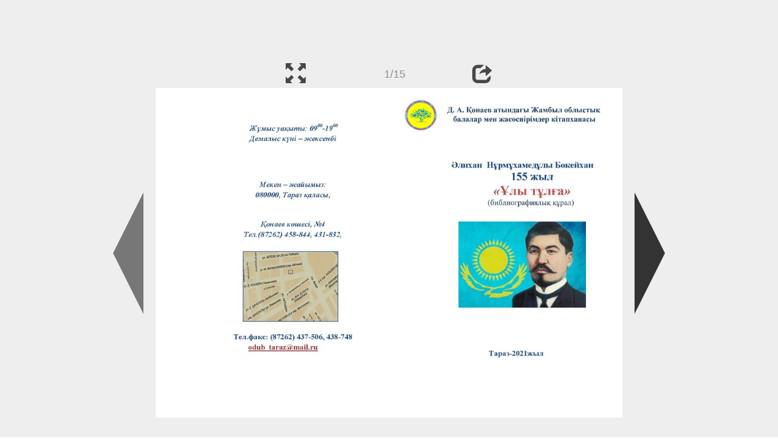

--- FILE ---
content_type: text/html; charset=UTF-8
request_url: https://ppt-online.org/901750
body_size: 13396
content:
<!DOCTYPE html> 
<html>

<head>
	<meta http-equiv="Content-Type" content="text/html; charset=utf-8" />
	<meta http-equiv="X-UA-Compatible" content="IE=Edge">
	<meta name="viewport" content="width=device-width, initial-scale=1.0">
	
	<title>Əлихан Нұрмұхамедұлы Бөкейхан - презентация онлайн</title>
	
	<link rel="stylesheet" type="text/css" href="https://cf.ppt-online.org/css/reveal.min.css?v=0.0332" />
	<!--<link rel="stylesheet" type="text/css" href="https://yastatic.net/bootstrap/3.3.4/css/bootstrap.min.css" />
	<link rel="stylesheet" type="text/css" href="https://maxcdn.bootstrapcdn.com/bootstrap/3.3.4/css/bootstrap.min.css" />-->
    <link rel="stylesheet" type="text/css" href="/css/bs/bootstrap.min.css" />
	
	<link rel="stylesheet" type="text/css" href="https://cf.ppt-online.org/css/css.min.css?v=0.01" />
	
	
	<link rel="apple-touch-icon" sizes="152x152" href="https://cf.ppt-online.org/ico152.png">
	<link rel="apple-touch-icon" sizes="144x144" href="https://cf.ppt-online.org/ico144.png">
	<link rel="apple-touch-icon" sizes="120x120" href="https://cf.ppt-online.org/ico120.png">
	<link rel="apple-touch-icon" sizes="114x114" href="https://cf.ppt-online.org/ico114.png">
	<link rel="apple-touch-icon" sizes="57x57" href="https://cf.ppt-online.org/ico57.png">
	<link rel="apple-touch-icon" sizes="72x72" href="https://cf.ppt-online.org/ico72.png">
	<link rel="apple-touch-icon" sizes="60x60" href="https://cf.ppt-online.org/ico60.png">
	<link rel="apple-touch-icon" sizes="76x76" href="https://cf.ppt-online.org/ico76.png">
	<link rel="icon" type="image/png" href="https://cf.ppt-online.org/ico32.png" sizes="32x32">
	<link rel="icon" type="image/png" href="https://cf.ppt-online.org/ico16.png" sizes="16x16">

	<link rel="alternate" hreflang="ru" href="https://ppt-online.org/901750"/>
	<link rel="alternate" hreflang="en" href="https://en.ppt-online.org/901750"/>
	
<link rel="canonical" href="https://ppt-online.org/901750" />
<link rel="preload" as="image" href="https://cf3.ppt-online.org/files3/slide/4/4mUjHPWiIsqhL8TVkJb61xMoQCuz3OAgaRXGpY/slide-0.jpg" />
<meta property="og:image" content="https://cf3.ppt-online.org/files3/slide/4/4mUjHPWiIsqhL8TVkJb61xMoQCuz3OAgaRXGpY/slide-0.jpg" />
<meta property="og:title" content="Əлихан Нұрмұхамедұлы Бөкейхан - презентация онлайн" />
<meta property="og:url" content="https://ppt-online.org/901750" />
	
	<!--[if lt IE 9]>
		<script src="https://cf.ppt-online.org/js/reveal/html5shiv.js"></script>
	<![endif]-->
	
	<script>
		var sitelang = 'ru';
		if(sitelang != 'ru'){
			var domainPrefix = sitelang + '.' ;
		}else{
			var domainPrefix = '';
		}
	</script>

	<script>
		var cfBase = 'https://cf.ppt-online.org';
		var pptId = '901750';
		var pptTitle = 'Əлихан Нұрмұхамедұлы Бөкейхан';
		var imgWidth = 1024;
		var imgHeght = 724;
		var imgRatio = imgWidth / imgHeght;
		var embedMode = false;
		
		var viewPortHeight = Math.max(document.documentElement.clientHeight, window.innerHeight || 0);
		var viewPortWidth = Math.max(document.documentElement.clientWidth, window.innerWidth || 0);
	</script>

	


</head> 
<body>
<div id="wrapper">
<div id="article">





<!-- Yandex.Metrika counter -->
<script type="text/javascript" >
   (function(m,e,t,r,i,k,a){m[i]=m[i]||function(){(m[i].a=m[i].a||[]).push(arguments)};
   m[i].l=1*new Date();
   for (var j = 0; j < document.scripts.length; j++) {if (document.scripts[j].src === r) { return; }}
   k=e.createElement(t),a=e.getElementsByTagName(t)[0],k.async=1,k.src=r,a.parentNode.insertBefore(k,a)})
   (window, document, "script", "https://mc.yandex.ru/metrika/tag.js", "ym");

   ym(99715869, "init", {
        clickmap:true,
        trackLinks:true,
        accurateTrackBounce:true
   });
</script>
<noscript><div><img src="https://mc.yandex.ru/watch/99715869" style="position:absolute; left:-9999px;" alt="" /></div></noscript>
<!-- /Yandex.Metrika counter -->




<div style="text-align:center;">
<style>
.ppt_top { display:inline-block; width: 320px; height: 50px; }
@media(max-width:350px) { .ppt_top { display: none; } }
@media(max-height:400px) { .ppt_top { display: none; } }
@media(min-width:550px) { .ppt_top { width: 468px; height: 60px;} }
@media(min-width:768px) { .ppt_top { width: 728px; height: 90px;} }
@media(min-width:1200px) and (min-height:875px) { .ppt_top { width: 970px; height: 90px;} }
</style>
<script async src="//pagead2.googlesyndication.com/pagead/js/adsbygoogle.js"></script>
<!-- ppt Адаптивный -->
<ins class="adsbygoogle ppt_top"
     data-ad-client="ca-pub-5265468927213493"
     data-ad-slot="5556351824"></ins>
<script>
(adsbygoogle = window.adsbygoogle || []).push({});
</script>


</div>



<div class="navslide noselect" id="navPanel"><div class="navpart left"><div class="iconleft navigate-left" id="pptNavLeft"></div></div><div class="navpart center"><span class="glyphicon glyphicon-fullscreen bootstrapIcon" id="pptNavFull" ></span></div><div class="navpart"></div><div class="navpart center"><span class=" glyphicon glyphicon-share bootstrapIcon" id="pptNavShare"></span></div><div class="navpart right"><div class="iconright navigate-right" id="pptNavRight"></div></div></div>

<div id="shareCode" class="shareCodeUnactive">
<input type="text" id="shareInput" class="form-control" /><script type="text/javascript" src="//yastatic.net/es5-shims/0.0.2/es5-shims.min.js" charset="utf-8" async="async"></script><script type="text/javascript" src="//yastatic.net/share2/share.js" charset="utf-8" async="async"></script><div data-lang="ru" class="ya-share2" data-services="vkontakte,facebook,odnoklassniki,telegram,twitter,blogger,lj"></div>
</div>

	<div id="slidePlaceHolder">
		
		
		
		<div class="reveal" id="revealRootElement"  >
				<div id="bigLeftArrow" class="navigate-left" ></div>
				<!-- Any section element inside of this container is displayed as a slide -->
				<div class="slides"  >			
										<section  data-slide-id="0" style="height: 100%; width:100%;" >
						<img src="https://cf3.ppt-online.org/files3/slide/4/4mUjHPWiIsqhL8TVkJb61xMoQCuz3OAgaRXGpY/slide-0.jpg"    style="max-width:100%;max-height:100%;" >
						
					</section>
										<section  data-slide-id="1" style="height: 100%; width:100%;" >
						<img src="https://cf3.ppt-online.org/files3/slide/4/4mUjHPWiIsqhL8TVkJb61xMoQCuz3OAgaRXGpY/slide-1.jpg"    style="max-width:100%;max-height:100%;" >
						
					</section>
										<section  data-slide-id="2" style="height: 100%; width:100%;" >
						<img src="https://cf3.ppt-online.org/files3/slide/4/4mUjHPWiIsqhL8TVkJb61xMoQCuz3OAgaRXGpY/slide-2.jpg"    style="max-width:100%;max-height:100%;" >
						
					</section>
										<section  data-slide-id="3" style="height: 100%; width:100%;" >
						<img src="" data-src="https://cf3.ppt-online.org/files3/slide/4/4mUjHPWiIsqhL8TVkJb61xMoQCuz3OAgaRXGpY/slide-3.jpg"    style="max-width:100%;max-height:100%;" >
						
					</section>
										<section  data-slide-id="4" style="height: 100%; width:100%;" >
						<img src="" data-src="https://cf3.ppt-online.org/files3/slide/4/4mUjHPWiIsqhL8TVkJb61xMoQCuz3OAgaRXGpY/slide-4.jpg"    style="max-width:100%;max-height:100%;" >
						
					</section>
										<section  data-slide-id="5" style="height: 100%; width:100%;" >
						<img src="" data-src="https://cf3.ppt-online.org/files3/slide/4/4mUjHPWiIsqhL8TVkJb61xMoQCuz3OAgaRXGpY/slide-5.jpg"    style="max-width:100%;max-height:100%;" >
						
					</section>
										<section  data-slide-id="6" style="height: 100%; width:100%;" >
						<img src="" data-src="https://cf3.ppt-online.org/files3/slide/4/4mUjHPWiIsqhL8TVkJb61xMoQCuz3OAgaRXGpY/slide-6.jpg"    style="max-width:100%;max-height:100%;" >
						
					</section>
										<section  data-slide-id="7" style="height: 100%; width:100%;" >
						<img src="" data-src="https://cf3.ppt-online.org/files3/slide/4/4mUjHPWiIsqhL8TVkJb61xMoQCuz3OAgaRXGpY/slide-7.jpg"    style="max-width:100%;max-height:100%;" >
						
					</section>
										<section  data-slide-id="8" style="height: 100%; width:100%;" >
						<img src="" data-src="https://cf3.ppt-online.org/files3/slide/4/4mUjHPWiIsqhL8TVkJb61xMoQCuz3OAgaRXGpY/slide-8.jpg"    style="max-width:100%;max-height:100%;" >
						
					</section>
										<section  data-slide-id="9" style="height: 100%; width:100%;" >
						<img src="" data-src="https://cf3.ppt-online.org/files3/slide/4/4mUjHPWiIsqhL8TVkJb61xMoQCuz3OAgaRXGpY/slide-9.jpg"    style="max-width:100%;max-height:100%;" >
						
					</section>
										<section  data-slide-id="10" style="height: 100%; width:100%;" >
						<img src="" data-src="https://cf3.ppt-online.org/files3/slide/4/4mUjHPWiIsqhL8TVkJb61xMoQCuz3OAgaRXGpY/slide-10.jpg"    style="max-width:100%;max-height:100%;" >
						
					</section>
										<section  data-slide-id="11" style="height: 100%; width:100%;" >
						<img src="" data-src="https://cf3.ppt-online.org/files3/slide/4/4mUjHPWiIsqhL8TVkJb61xMoQCuz3OAgaRXGpY/slide-11.jpg"    style="max-width:100%;max-height:100%;" >
						
					</section>
										<section  data-slide-id="12" style="height: 100%; width:100%;" >
						<img src="" data-src="https://cf3.ppt-online.org/files3/slide/4/4mUjHPWiIsqhL8TVkJb61xMoQCuz3OAgaRXGpY/slide-12.jpg"    style="max-width:100%;max-height:100%;" >
						
					</section>
										<section  data-slide-id="13" style="height: 100%; width:100%;" >
						<img src="" data-src="https://cf3.ppt-online.org/files3/slide/4/4mUjHPWiIsqhL8TVkJb61xMoQCuz3OAgaRXGpY/slide-13.jpg"    style="max-width:100%;max-height:100%;" >
						
					</section>
										<section  data-slide-id="14" style="height: 100%; width:100%;" >
						<img src="" data-src="https://cf3.ppt-online.org/files3/slide/4/4mUjHPWiIsqhL8TVkJb61xMoQCuz3OAgaRXGpY/slide-14.jpg"    style="max-width:100%;max-height:100%;" >
						
					</section>
									</div> 
				<div id="bigRightArrow" class="navigate-right" ></div>
		</div>	
	</div> 
	
<noscript>
<div style="text-align:center;">
<img src="https://cf3.ppt-online.org/files3/slide/4/4mUjHPWiIsqhL8TVkJb61xMoQCuz3OAgaRXGpY/slide-0.jpg" alt="" title="" style="max-width:100%;margin-bottom:10px;" >
<img src="https://cf3.ppt-online.org/files3/slide/4/4mUjHPWiIsqhL8TVkJb61xMoQCuz3OAgaRXGpY/slide-1.jpg" alt="" title="" style="max-width:100%;margin-bottom:10px;" >
<img src="https://cf3.ppt-online.org/files3/slide/4/4mUjHPWiIsqhL8TVkJb61xMoQCuz3OAgaRXGpY/slide-2.jpg" alt="" title="" style="max-width:100%;margin-bottom:10px;" >
<img src="https://cf3.ppt-online.org/files3/slide/4/4mUjHPWiIsqhL8TVkJb61xMoQCuz3OAgaRXGpY/slide-3.jpg" alt="" title="" style="max-width:100%;margin-bottom:10px;" >
<img src="https://cf3.ppt-online.org/files3/slide/4/4mUjHPWiIsqhL8TVkJb61xMoQCuz3OAgaRXGpY/slide-4.jpg" alt="" title="" style="max-width:100%;margin-bottom:10px;" >
<img src="https://cf3.ppt-online.org/files3/slide/4/4mUjHPWiIsqhL8TVkJb61xMoQCuz3OAgaRXGpY/slide-5.jpg" alt="" title="" style="max-width:100%;margin-bottom:10px;" >
<img src="https://cf3.ppt-online.org/files3/slide/4/4mUjHPWiIsqhL8TVkJb61xMoQCuz3OAgaRXGpY/slide-6.jpg" alt="" title="" style="max-width:100%;margin-bottom:10px;" >
<img src="https://cf3.ppt-online.org/files3/slide/4/4mUjHPWiIsqhL8TVkJb61xMoQCuz3OAgaRXGpY/slide-7.jpg" alt="" title="" style="max-width:100%;margin-bottom:10px;" >
<img src="https://cf3.ppt-online.org/files3/slide/4/4mUjHPWiIsqhL8TVkJb61xMoQCuz3OAgaRXGpY/slide-8.jpg" alt="" title="" style="max-width:100%;margin-bottom:10px;" >
<img src="https://cf3.ppt-online.org/files3/slide/4/4mUjHPWiIsqhL8TVkJb61xMoQCuz3OAgaRXGpY/slide-9.jpg" alt="" title="" style="max-width:100%;margin-bottom:10px;" >
<img src="https://cf3.ppt-online.org/files3/slide/4/4mUjHPWiIsqhL8TVkJb61xMoQCuz3OAgaRXGpY/slide-10.jpg" alt="" title="" style="max-width:100%;margin-bottom:10px;" >
<img src="https://cf3.ppt-online.org/files3/slide/4/4mUjHPWiIsqhL8TVkJb61xMoQCuz3OAgaRXGpY/slide-11.jpg" alt="" title="" style="max-width:100%;margin-bottom:10px;" >
<img src="https://cf3.ppt-online.org/files3/slide/4/4mUjHPWiIsqhL8TVkJb61xMoQCuz3OAgaRXGpY/slide-12.jpg" alt="" title="" style="max-width:100%;margin-bottom:10px;" >
<img src="https://cf3.ppt-online.org/files3/slide/4/4mUjHPWiIsqhL8TVkJb61xMoQCuz3OAgaRXGpY/slide-13.jpg" alt="" title="" style="max-width:100%;margin-bottom:10px;" >
<img src="https://cf3.ppt-online.org/files3/slide/4/4mUjHPWiIsqhL8TVkJb61xMoQCuz3OAgaRXGpY/slide-14.jpg" alt="" title="" style="max-width:100%;margin-bottom:10px;" >
</div>
</noscript>



<div style="text-align:center; margin-top:15px; margin-bottom:15px;">
<style>
.ppt_down { display:inline-block; width: 320px; height: 100px; }
@media(max-width:350px) { .ppt_down { display: none; } }
@media(min-width:550px) { .ppt_down { width: 468px; height: 60px;} }
@media(min-width:768px) { .ppt_down { width: 728px; height: 90px;} }
@media(min-width:1200px) and (min-height:875px) { .ppt_down { width: 970px; height: 90px;} }
</style>
<script async src="//pagead2.googlesyndication.com/pagead/js/adsbygoogle.js"></script>
<!-- ppt Внизу -->
<ins class="adsbygoogle ppt_down"
     data-ad-client="ca-pub-5265468927213493"
     data-ad-slot="2591132621"
     ></ins>
<script>
(adsbygoogle = window.adsbygoogle || []).push({});
</script>





<div class="panel pptpanel pptinfo" id="pptInfoPanel">

<div class="pptInfoDownload">
<a href="/download/901750"  class="btn btn-default btn-lg control-button" ><span class="glyphicon glyphicon-save " title="Скачать Əлихан Нұрмұхамедұлы Бөкейхан"></span></a> <span style="color:grey;margin-right: 5px;">8.97M</span></div>


<div class="pptInfoShare">

<div class="ya-share2" data-lang="ru" data-services="vkontakte,facebook,odnoklassniki,moimir,gplus,twitter,telegram,blogger"></div>
</div>

<div class="clear"></div>


<div class="pptInfoCat">

<span id="catlabel">Категория: </span><a href="/topcat/biography"><img src="https://cf.ppt-online.org/img/cat/biography.png?v=0.1" alt="Биографии" title="Биографии" />Биографии</a>
</div>

<div class="pptInfoSearch">
	<div class="input-group" style="width: 100%;">
		<form action="/search" >
			
			<input placeholder="Поиск презентации" type="text" name="text" size="50" class="form-control niceTextInput" />
			<input type="submit" value="Поиск" class="btn btn-default niceButton"  />
			
		</form>
		
	</div>
	
</div>

<div class="clear"></div>
</div>
		<div class="panel panel-primary pptpanel rightpanel">	
			<div class="panel-heading">Похожие презентации:</div>
			<div class="panel-body thumb-panel-body" >
				<div class="row thumb-row" >
			
			<div class="col-xs-12 col-sm-6  thumb-box" >
					<div class="thumb-img-box" >
						<a  href="/227180" >
							<img class="lazy-thumb" width="100" height="75" src="https://cf.ppt-online.org/img/emptythumb.png" data-src="https://cf.ppt-online.org/files/thumb/z/zGtXRDhr3kBd6ycAe4KJF82ZIEno1HL5Q0Yqaf.jpg" alt="Әлихан Нұрмұхамедұлы Бөкейхан" title="Әлихан Нұрмұхамедұлы Бөкейхан" />
						</a>
					</div>
					<div class="thumb-text-box" >
						<a  href="/227180">
							Әлихан Нұрмұхамедұлы Бөкейхан						</a>
						<!-- 82.22212 -->
					</div>
					<div class="clear"></div>
			</div>
			
				
			
			<div class="col-xs-12 col-sm-6  thumb-box" >
					<div class="thumb-img-box" >
						<a  href="/505641" >
							<img class="lazy-thumb" width="100" height="75" src="https://cf.ppt-online.org/img/emptythumb.png" data-src="https://cf2.ppt-online.org/files2/thumb/g/GfjS4mv8rtIgiPRdJaF7s2By5pEUYWzT9Ol3kQoZNC.jpg" alt="Әлихан Бөкейханов Ысқақұлы шығармашылығы" title="Әлихан Бөкейханов Ысқақұлы шығармашылығы" />
						</a>
					</div>
					<div class="thumb-text-box" >
						<a  href="/505641">
							Әлихан Бөкейханов Ысқақұлы шығармашылығы						</a>
						<!-- 76.3868 -->
					</div>
					<div class="clear"></div>
			</div>
			
				
			
			<div class="col-xs-12 col-sm-6  thumb-box" >
					<div class="thumb-img-box" >
						<a  href="/559710" >
							<img class="lazy-thumb" width="100" height="56" src="https://cf.ppt-online.org/img/emptythumb.png" data-src="https://cf2.ppt-online.org/files2/thumb/a/AFYsMaTv1eo3ufD7prBCPOjS0b8NJVWzcgwKx5ny2.jpg" alt="Жамбыл Жабаев" title="Жамбыл Жабаев" />
						</a>
					</div>
					<div class="thumb-text-box" >
						<a  href="/559710">
							Жамбыл Жабаев						</a>
						<!-- 62.764107 -->
					</div>
					<div class="clear"></div>
			</div>
			
				
			
			<div class="col-xs-12 col-sm-6  thumb-box" >
					<div class="thumb-img-box" >
						<a  href="/573521" >
							<img class="lazy-thumb" width="100" height="75" src="https://cf.ppt-online.org/img/emptythumb.png" data-src="https://cf2.ppt-online.org/files2/thumb/l/Lp0XDJymadsfj4bWlEntSrYZPKQCUh1x8Bou67M2w.jpg" alt="Жамбыл Жабаев" title="Жамбыл Жабаев" />
						</a>
					</div>
					<div class="thumb-text-box" >
						<a  href="/573521">
							Жамбыл Жабаев						</a>
						<!-- 60.56925 -->
					</div>
					<div class="clear"></div>
			</div>
			
				
			
			<div class="col-xs-12 col-sm-6  thumb-box" >
					<div class="thumb-img-box" >
						<a  href="/513960" >
							<img class="lazy-thumb" width="100" height="75" src="https://cf.ppt-online.org/img/emptythumb.png" data-src="https://cf2.ppt-online.org/files2/thumb/1/1lw74PIzHeDqduEScWT2jk5as9hyF6NbfYirnx0CM.jpg" alt="Әлиxан Бөкейxанов" title="Әлиxан Бөкейxанов" />
						</a>
					</div>
					<div class="thumb-text-box" >
						<a  href="/513960">
							Әлиxан Бөкейxанов						</a>
						<!-- 56.826508 -->
					</div>
					<div class="clear"></div>
			</div>
			
				
			
			<div class="col-xs-12 col-sm-6  thumb-box" >
					<div class="thumb-img-box" >
						<a  href="/548011" >
							<img class="lazy-thumb" width="100" height="56" src="https://cf.ppt-online.org/img/emptythumb.png" data-src="https://cf2.ppt-online.org/files2/thumb/x/xKF0GuJ6NOY1ycgoStI8nLVarb5RDmvwPhEWiUf2z.jpg" alt="Тәуелсіз Қазақстан тарихнамасында. Алаш қозғалысына байланысты еңбектерді талдау. Ә. Бөкейханов, М. Шоқай, А. Байтұрсынұлы" title="Тәуелсіз Қазақстан тарихнамасында. Алаш қозғалысына байланысты еңбектерді талдау. Ә. Бөкейханов, М. Шоқай, А. Байтұрсынұлы" />
						</a>
					</div>
					<div class="thumb-text-box" >
						<a  href="/548011">
							Тәуелсіз Қазақстан тарихнамасында. Алаш қозғалысына байланысты еңбектерді талдау. Ә. Бөкейханов, М. Шоқай, А. Байтұрсынұлы						</a>
						<!-- 56.45878 -->
					</div>
					<div class="clear"></div>
			</div>
			
				
			
			<div class="col-xs-12 col-sm-6  thumb-box" >
					<div class="thumb-img-box" >
						<a  href="/36695" >
							<img class="lazy-thumb" width="100" height="75" src="https://cf.ppt-online.org/img/emptythumb.png" data-src="https://cf.ppt-online.org/files/thumb/9/9nW7vRcFhKkjCg1LDeaTyEbiofSH0tuVJpXqGN.jpg" alt="Жамбыл Жабаев" title="Жамбыл Жабаев" />
						</a>
					</div>
					<div class="thumb-text-box" >
						<a  href="/36695">
							Жамбыл Жабаев						</a>
						<!-- 52.897167 -->
					</div>
					<div class="clear"></div>
			</div>
			
				
			
			<div class="col-xs-12 col-sm-6  thumb-box" >
					<div class="thumb-img-box" >
						<a  href="/139605" >
							<img class="lazy-thumb" width="100" height="75" src="https://cf.ppt-online.org/img/emptythumb.png" data-src="https://cf.ppt-online.org/files/thumb/w/wLky8cs0Az3qRapXZ5WBUuEbxKgoCYeNDSV1Ht.jpg" alt="Жамбыл Жабаев, өмірі мен шығармашылығы" title="Жамбыл Жабаев, өмірі мен шығармашылығы" />
						</a>
					</div>
					<div class="thumb-text-box" >
						<a  href="/139605">
							Жамбыл Жабаев, өмірі мен шығармашылығы						</a>
						<!-- 52.21798 -->
					</div>
					<div class="clear"></div>
			</div>
			
				
			
			<div class="col-xs-12 col-sm-6  thumb-box" >
					<div class="thumb-img-box" >
						<a  href="/585334" >
							<img class="lazy-thumb" width="100" height="75" src="https://cf.ppt-online.org/img/emptythumb.png" data-src="https://cf2.ppt-online.org/files2/thumb/u/UTfPbVvtYmDN4I601c3Ke9qOjryugWHSol5wGJipX.jpg" alt="Жамбыл дөген жәй атым, халық менің  шын атым!" title="Жамбыл дөген жәй атым, халық менің  шын атым!" />
						</a>
					</div>
					<div class="thumb-text-box" >
						<a  href="/585334">
							Жамбыл дөген жәй атым, халық менің  шын атым!						</a>
						<!-- 50.343544 -->
					</div>
					<div class="clear"></div>
			</div>
			
				
			
			<div class="col-xs-12 col-sm-6  thumb-box" >
					<div class="thumb-img-box" >
						<a  href="/697970" >
							<img class="lazy-thumb" width="100" height="75" src="https://cf.ppt-online.org/img/emptythumb.png" data-src="https://cf2.ppt-online.org/files2/thumb/g/g1GKkT62rlN0FHqADIYExyzmoVBObthuXWSiUn.jpg" alt="Әлихан Нұрмұхамедұлы Бөкейхан - Алашорда үкіметінің басшысы" title="Әлихан Нұрмұхамедұлы Бөкейхан - Алашорда үкіметінің басшысы" />
						</a>
					</div>
					<div class="thumb-text-box" >
						<a  href="/697970">
							Әлихан Нұрмұхамедұлы Бөкейхан - Алашорда үкіметінің басшысы						</a>
						<!-- 50.227264 -->
					</div>
					<div class="clear"></div>
			</div>
			
				
</div></div></div>
<div class="panel panel-primary pptpanel pptdump">
	<div class="panel-heading">
		<div class="row">
			<div class="col-xs-10 ">
				<h1>Əлихан Нұрмұхамедұлы Бөкейхан</h1>
			</div>
			<div class="col-xs-2 filter-icon-wrapper">
				<span id="expand-dump" class="glyphicon glyphicon-resize-vertical bs-toggle-icon" aria-hidden="true" ></span>
			</div>
		</div>
	</div>
	<div id="dump-body" class="panel-body">
		<h2><a href="https://cf3.ppt-online.org/files3/slide/4/4mUjHPWiIsqhL8TVkJb61xMoQCuz3OAgaRXGpY/slide-0.jpg" target="_blank">1.</a> </h2>Д. А. Қонаев атындағы Жамбыл облыстық<br />
балалар мен жасөспірімдер кітапханасы<br />
Жұмыс уақыты: 0900-1900<br />
Демалыс күні – жексенбі<br />
Əлихан Нұрмұхамедұлы Бөкейхан<br />
Мекен – жайымыз:<br />
080000, Тараз қаласы,<br />
155 жыл<br />
«Ұлы тұлға»<br />
(библиографиялық құрал)<br />
Қонаев көшесі, №4<br />
Тел.(87262) 458-844, 431-832,<br />
Тел.факс: (87262) 437-506, 438-748<br />
odub_taraz@mail.ru<br />
Тараз-2021жыл<br />
<h2><a href="https://cf3.ppt-online.org/files3/slide/4/4mUjHPWiIsqhL8TVkJb61xMoQCuz3OAgaRXGpY/slide-1.jpg" target="_blank">2.</a> </h2>Мазмұны:<br />
1. Кіріспе........................................................................ 1<br />
2. Өмірбаяны.................................................... ..............2<br />
3. Балалық шағы.............................................................3<br />
4. Қоғамдық-саяси əрекеттері.......................................4<br />
5. Шетелдегі қызметі. Шығармашылығы....................5<br />
6. Отбасы........................................................................6<br />
7. Нақыл сөздері..............................................................7<br />
9. Ə.Бөкейханның жазған ткүнделігінен....................9<br />
10. Тұтқынға алушының анкетасы..............................10<br />
11. Ə. Бөкейханның Жаза кесімі..................................11<br />
12. Талдыбейіт................................................................12<br />
13. Ə.Бөкейханның жерленген жері.............................13<br />
14. Баспа бетіндегі мақалалар тізімі.............................14<br />
15<br />
<h2><a href="https://cf3.ppt-online.org/files3/slide/4/4mUjHPWiIsqhL8TVkJb61xMoQCuz3OAgaRXGpY/slide-2.jpg" target="_blank">3.</a> </h2>Кіріспе<br />
Баспа бетіндегі мақалалар тізімі<br />
*«Əлихан жəне Алаш аңсары »[Мəтін] / Б.Қайратұлы .<br />
// Егемен Қазақстан.- №2021. 5 наурыз.-№45.-4 б.<br />
*«Ұлт үшін туған тұлға.Қазақ баласы, тізе қосып ісқылса- халықтың мақсаты сонда ғана орындалады.»<br />
/Ə.Бөкейхан / [Мəтін] / С.Досанов//Егемен<br />
Қазақстан.2021.-4 наурыз.-144.-8 б.<br />
Əлихан Нұрмұхамедұлы Бөкейхан - ғұлама ғалым<br />
ормантанушы, экономист, мал шаруашылығын зерттеуді<br />
ғылыми жолға қоюшы, тарихшы, этнограф,<br />
əдебиеттанушы, аудармашы, əрі публицист ретінде қазақ<br />
халқының саяси -əлеуметтік, мəдени рухани тарихында<br />
өшпестей із қалдырған ұлы тұлға.<br />
*«Ұлтты сүю ұлағаты»[ Мəтін] ./ Ж.Əбілдин.// Егемен<br />
Қазақстан.-2021.-19 ақпан.-№35.-5 б.<br />
*«Алаш күресінің ұраны болған қайраткер[ Мəтін ]/<br />
Ж.Смарт.//Егемен Қазақстан .2021.-10наурыз.-№46-44 б<br />
*«Əлихан Бөкейхан сөздігі » [Мəтін] . //Дəстүр.- 2016 ж№6- 47 б.<br />
*«Алихан Букейханов и судьба казахской<br />
государственности » [Текст] Т.Кульбаев. 2016.- № 6 –<br />
С 59-68<br />
*«Алихан Бөкейханның 150 жылдығы ЮНЕСКО<br />
көлемінде тойланатын болды» [Мəтін] //Түркістан.2015.-26 қараша №47.-3 б.<br />
14<br />
.<br />
1<br />
<h2><a href="https://cf3.ppt-online.org/files3/slide/4/4mUjHPWiIsqhL8TVkJb61xMoQCuz3OAgaRXGpY/slide-3.jpg" target="_blank">4.</a> </h2>Өмірбаяны<br />
Əлихан Нұрмұхамедұлы Бөкейханов-155 жаста<br />
5 наурыз 1866, Қарқаралы уезі, Семей облысы, Дала<br />
Өлкесі - 27 қыркүйек 1937, Мəскеу) -XIX ғ. соңы<br />
мен XX ғ.басындағы қазақ зиялыларының, қоғам<br />
жəне мемлекет қайраткерлері қатарындағы<br />
аса ерекше тұлға.<br />
Көрнекті қоғам жəне мемлекет қайраткері, ұлтазаттық,Алаш жетекшісі, Алашорда автономиялы<br />
үкіметінің төрағасы, публицист, ғалым, аудармашы.<br />
Ата тегі Шыңғыс ханның үлкен<br />
ұлы Жошыдан тарайтын төре тұқымы. Арғы атасы<br />
атақты Сұлтан Барақ. Қазақтың соңғы хандарының<br />
бірі Бөкей осы Сұлтан Барақтың баласы. Бөкейден<br />
Батыр, одан Мырзатай, одан Əлиханның əкесі<br />
Нұрмұхамед. Əлиханның тегі алғашында<br />
Нұрмұхамедов болған деп көрсетіледі, кейіннен<br />
жоғарғы оқу орнының соңғы курсында ол өз<br />
қалауымен тегін Бөкейханов етіп өзгерткен.<br />
Əлихан Бөкейханов пен Нығмет Нұрмақұлының<br />
жерленген жері<br />
2<br />
13<br />
<h2><a href="https://cf3.ppt-online.org/files3/slide/4/4mUjHPWiIsqhL8TVkJb61xMoQCuz3OAgaRXGpY/slide-4.jpg" target="_blank">5.</a> </h2>« Талдыбейіт»<br />
Қазіргі<br />
Қарағанды<br />
облысы<br />
Ақтоғай<br />
ауданы<br />
территориясында Талдыбейіт зираты орналасқан. Бұл<br />
жерде Əлихан Бөкейханның ата-анасы мен ет жақын<br />
туыстары<br />
жерленген.<br />
Ал<br />
Əлиханның<br />
əкесі<br />
Нұрмұхамедтің қабірінің жанында өсіп тұрған үлкен<br />
ағашты ұлы өзі əкеліп отырғызған көрінеді. Осыдан бір<br />
ғасыр бұрын отырғызылған бразилиялық көшет бүгінде<br />
алып ағашқа айналған. Сол себепті Əлиханның туыстары<br />
жатқан жерді халық<br />
“Талдыбейіт” деп<br />
атап<br />
кеткен.Əлихан өткен ғасырдың 20-жылдары өзінің туған<br />
топырағына соңғы рет келеді. Ол кезде əйелінен<br />
айырылған ол саясаттан алыстаған деседі. Біраз уақыт<br />
інісі Смаханның үйінде жатып, ауылдастарына ақылкеңесін айтқан көрінеді. Өз сөзінде ол қиын-қыстау<br />
кезеңнің келе жатқанын, тек малға сенбей, жер<br />
шаруашылығының қыр-сырын үйренуді тапсырған екен.<br />
Он жылдан кейін Əлихан айтқан тар заман келіп, 2<br />
миллиондай қазақ ашаршылықтан опат болады.Бүкіл<br />
қазақ “Ұлт көсемі” деп атап кеткен Əлихан Бөкейхан<br />
1937 жылы 27 қыркүйек күні ату жазасына кесіледі.<br />
Оның денесі Мəскеудегі Дон зиратында жерленген.<br />
Бүкіл қазақ “Ұлт көсемі” атап кеткен Əлихан Бөкейхан<br />
1937 жылы 27 қыркүйек күні ату жазасына кесіледі.<br />
Оның денесі Мəскеудегі Дон зиратында жерленген. Ел<br />
аузында &quot;Əлиханның інісі Смахан төре ағасын жоқтап,<br />
Талдыбейітте Əлиханның бас киімін көмген екен&quot; деген<br />
аңыз жиі айтылады.<br />
12<br />
Балалық шағы<br />
Əлихан Бөкейхан 1866 жылы 5 наурызда<br />
Қарқаралы уезінің Тоқырауын болысында (қазіргі<br />
Қарағанды облысы, Ақтоғай ауданында) дүниеге<br />
келген. Əлихан Шыңғысханның ұлы Жошыдан<br />
басталатын төре əулетінің жиырма үшінші ұрпағы<br />
саналады. Бірақ ол өзінің төре тұқымы екенін айтып,<br />
мақтанатындардың қатарынан болмаған. Керісінше,<br />
“Хан баласында қазақтың қақысы бар, тірі болсам,<br />
қазаққа қызмет етпей қоймаймын” деп, бар ғұмырын<br />
ұлы мақсатқа арнаған. Əлихан ел арасында Мұқан төре<br />
атанып кеткен Нұрмұхамед пен Бегімханның тұңғышы<br />
болса да, салт бойынша ол атасы Мырзатайдың<br />
тəрбиесінде болған. Əлиханның інісі Смахан төре өз<br />
естелігінде Əлихан əкесі Нұрмұхамедті “Кесекем”<br />
десе, анасы Бегімханды “Бежекем” деп атағаны жайлы<br />
айтады. Сондай-ақ Əлиханның тілі тек 6 жасында<br />
шыққан деген дерек бар. Əлихан 9 жасқа келгенде<br />
əкесі “сабақ алсын” деп Қарқаралыдағы молдаға<br />
апарады. Бірақ бала бұл оқуды қанағат тұтпай,<br />
орысша-қазақша үш жылдық интернатта білім алып,<br />
кейін өз бетімен төрт жылдық кəсіптік училищеге<br />
түседі. Училищеден Əлихан “етікші” кəсібін меңгеріп<br />
3<br />
шығады<br />
<h2><a href="https://cf3.ppt-online.org/files3/slide/4/4mUjHPWiIsqhL8TVkJb61xMoQCuz3OAgaRXGpY/slide-5.jpg" target="_blank">6.</a> </h2>Қоғамдық-саяси əрекеттері<br />
Оқуын бітіріп, Омбыға оралғанда Ə.Бөкейхан<br />
Ресей империясының қазақ даласына жүргізген<br />
отаршылдық саясатына деген өзіндік көзқарасы<br />
қалыптасқан, марксизмнің экономикалық қағидаларымен<br />
қаруланған, саяси астыртын күрестің түрлері мен<br />
əдістерін үйреніп, білген, күрес тартыстан біршама<br />
тəжірибесі бар саяси күрескер болатын. Ол Омбыға<br />
келісімен қаланың саяси əлеуметтік, қоғамдық<br />
жұмысына белсене араласады.<br />
Ə. Бөкейханның Жаза кесімі<br />
Ол Ақпан төңкерісінен үлкен үміт күтеді.<br />
Бірақ ол үміті ақталмайды. Уақытша үкімет, оның ішінде<br />
өзі мүшесі болып жүрген кадет партиясының<br />
көсемдері қазаққа автономия беруге қарсы болады. Оның<br />
үстіне олармен жер мəселесі жөнінде де ымыраға келе<br />
алмайды да, ол бұл партиядан<br />
шығып, қазақтан сайланған тоғыз өкілді бастап барып,<br />
Томск қаласында Сібір автономистерінің құрылтайына<br />
қатысады.Болашақ Сібірреспубликасы<br />
құрамында Қазақ автономиясы құрылмақ болады.<br />
Құрылтайдан оралысымен Əлихан қазақ тарихындағы<br />
тұңғыш саяси ұйым Алаш партиясын ұйымдастыруға<br />
кіріседі.Артынша,1917 ж. желтоқсанында Екінші<br />
жалпықазақ съезі Алаш автономиясы жарияланып, Ə.<br />
Бөкейхан сол алғашқы Қазақ республикасының тұңғыш<br />
төрағасы (президенті) болып сайланады.<br />
№ 28 сурет: Ə.Бөкейхан - Мəскеу пəтеріндегі жұмыс<br />
үстелінде отыр (Сурет отбасының архивінен)<br />
4<br />
11<br />
<h2><a href="https://cf3.ppt-online.org/files3/slide/4/4mUjHPWiIsqhL8TVkJb61xMoQCuz3OAgaRXGpY/slide-6.jpg" target="_blank">7.</a> </h2>Шетелдегі қызметі<br />
Əлихан Бөкейханов сол артынан Финляндияның Выборг<br />
қаласына келеді. Выборг үндеуіне қол қояды. Сол үшін<br />
жазаланып, 3 айға Семей түрмесіне жабылады.<br />
Шығармашылық жұмыстары<br />
Əлихан Бөкейхановтың мұрасы əр салаға арналған<br />
мыңдаған очерктер мен мақалалардан тұрады. Олар Ресей<br />
мен қазақ елінің барлық басылымдарында жарық көрді.<br />
Зерттеуші ғалымның, көрнекті публицист Əлиханның<br />
экономика, əдебиеттану, ормантану, ауылшаруашылық<br />
салаларына арналған көптеген жазбалары сақталған.<br />
10<br />
<h2><a href="https://cf3.ppt-online.org/files3/slide/4/4mUjHPWiIsqhL8TVkJb61xMoQCuz3OAgaRXGpY/slide-7.jpg" target="_blank">8.</a> </h2>Əлихан Бөкейханның отбасы<br />
“Степной край” газетінде жұмыс істеп жүріп<br />
Əлихан Яков Севостьяновпен танысады. 1901<br />
Əлихан мен Елена Омбы қаласында некелерін қияды.<br />
Олардың<br />
Елизавета (Зейнеп)<br />
(Ольга)<br />
жəне<br />
Сергей (Үгедей) (Өкітай) есімді балалары болған.<br />
Елизавета медицинаны таңдап, осы салада көптеген<br />
ғылыми<br />
еңбектер<br />
жазған<br />
ғалым,<br />
Смағұл<br />
Сəдуақасовтың жары. Смағұл мен Елизаветаның<br />
ұлы, Əлиханның немересі Ескендір екінші<br />
дүниежүзілік соғыста қаза тапқан. Елизавета 1971<br />
жылы дүние салған. Ұлы Қаныш Сəтпаевпен əріптес<br />
болып, Жезқазғанда біраз кен орындарын тапқан.<br />
Мыс жəне уран кен орындары бойынша көптеген<br />
ғылыми еңбектер жазып қалдырған. 1957 жылы<br />
белгісіз жағдайда көз жұмған. Сергейдің ұлы<br />
Евгений де ғылым қуған, техникалық ғылымдар<br />
кандидаты, доцент. Қазір зейнетте, Мəскеуде тұрады.<br />
Оның ұлы Петр Бөкейхан - отставкадағы полковник.<br />
Петрдің қызы, Əлихан Бөкейханның шөпшегі Дəрия<br />
қазір он жаста.<br />
6<br />
Ə. Бөкейханның қуғын-сүргін кезеңінен 2 жыл<br />
алдындағы мен ату жазасының күнінделіктен<br />
1919 жылы<br />
большевиктер<br />
өкіметінің<br />
бұрынғы<br />
алашордашыларға жасаған кешірімнен кейін Ə. Бөкейхан<br />
қалған өмірін ғылыми зерттеушілікке арнады.Бірақ,<br />
ұлттық намыстан жұрдай, жалған интернационалист,<br />
жадағай белсенділердің көрсетуімен ол 1926 жылы екі рет<br />
тұтқындалып,<br />
түрме<br />
азабын<br />
тартты.<br />
Əлихан<br />
Бөкейхан Мəскеуге жер аударылады, зор беделінен<br />
қорыққан<br />
большевиктер<br />
өкіметі<br />
оны Қазақстанға жолатпады. Онда он жыл үй қамауында<br />
отырған Əлиханды 1937 жылы тамызында қайыра<br />
тұтқындап, бір айдан кейін жалған жаламен 71 жасында<br />
Мəскеуде ату жазасына кеседі.<br />
1989 жылы мамырдың 14 КСРО Жоғарғы сотының<br />
қаулысы бойынша əрекетінде қылмыс құрамы жоқ<br />
болғандықтан, ақталды.Ол 1896 ж. көрнекті ғалымдардың<br />
кепілдемесімен Орыс географиялық қоғамы Батыс-Сібір<br />
бөлімшесінің толық мүшесі болып сайланды.Əлихан<br />
«Ресей. Жалпы географиялық сипаттама» атты көп<br />
томдық еңбектің қазақ даласына арналған 18 томына<br />
автор ретінде қатынасқан. Ол ғылыми жұмыспен қатар<br />
қоғамдық-əлеуметтік саяси қызметтерге де белсене<br />
араласа бастайды.1904 жылы қазақ даласына қоныс<br />
аудару қозғалысын даярлап берген Ф.А. Шербина<br />
экспедициясының құрамында болды.1911-14 жж. Əлихан<br />
Бөкейхан «Жаңа энциклопедиялық сөздіктің» 4-21<br />
9<br />
томдарына авторы.<br />
<h2><a href="https://cf3.ppt-online.org/files3/slide/4/4mUjHPWiIsqhL8TVkJb61xMoQCuz3OAgaRXGpY/slide-8.jpg" target="_blank">9.</a> </h2>Ə. Бөкейханның нақыл сөздері<br />
*Білім - біліммен, мінез - мінезбен. Көп оқыса, зейінді<br />
болса - білімді болмақ, ал мінезі жақсы бола ма əлде<br />
жаман бола ма - мұны құдай біледі.<br />
*Білім - біліммен, мінез - мінезбен. Көп оқыса, зейінді<br />
болса - білімді болмақ, ал мінезі жақсы бола ма əлде<br />
жаман бола ма - мұны құдай біледі.<br />
*Ақылды сөз қылмақ қиын, ақылды сөзді<br />
ақылды іс қылмақ одан да қиын.<br />
*Болғаннан – қашпа, болмағанға – саспа.<br />
«Самар кезеңі» - ХХ ғасыр басындағы «Алаш» ұлтазаттық<br />
қозғалысының<br />
көшбасшысы<br />
Əлихан<br />
Бөкейханның өмірі мен қызметінің аз зерттелген<br />
ақтаңдақ тұсы. Əлихан Бөкейхан ең алғаш жер<br />
аударылғанда Ресейдің Самар (Самара) қаласына<br />
жіберілді. 1907 жылдың аяғынан бастап 1917 жылғы<br />
ақпан төңкерісіне дейін ол Самар қаласында тұрды.<br />
*Жанайқай: қазақтың оқыған азаматтары,<br />
қазаққа осындайда қызмет етпегенде қашан<br />
қызмет етіп пайдамызды тигіземіз!<br />
*Тіршілік-ғұмыр белгісі - алыс-тартыс, арбау-əдіс.<br />
*Түзу қалам - қисайған, өткір қалам - мүжілген заман.<br />
*Бұл болып тұрған заман - Алаштың азаматына зор жүк<br />
7<br />
8<br />
<h2><a href="https://cf3.ppt-online.org/files3/slide/4/4mUjHPWiIsqhL8TVkJb61xMoQCuz3OAgaRXGpY/slide-9.jpg" target="_blank">10.</a> </h2>\\<br />
<h2><a href="https://cf3.ppt-online.org/files3/slide/4/4mUjHPWiIsqhL8TVkJb61xMoQCuz3OAgaRXGpY/slide-10.jpg" target="_blank">11.</a> </h2><h2><a href="https://cf3.ppt-online.org/files3/slide/4/4mUjHPWiIsqhL8TVkJb61xMoQCuz3OAgaRXGpY/slide-11.jpg" target="_blank">12.</a> </h2>Жамбыл қазақ халық поэзиясының əйгілі тұлғасы<br />
11<br />
10<br />
<h2><a href="https://cf3.ppt-online.org/files3/slide/4/4mUjHPWiIsqhL8TVkJb61xMoQCuz3OAgaRXGpY/slide-12.jpg" target="_blank">13.</a> </h2>Ақын туралы айтылған естеліктер<br />
Айтыстар<br />
*Жамбыл мен Айкүміс<br />
*Жамбыл мен Құлманбет<br />
*Жамбыл мен Шашубай<br />
*Жамбыл мен Досмағанбет<br />
(Жамбыл қыз-жігіт айтысы, тірі айтыс,сүре айтысына қатысып,<br />
айтыстың майталманы атанған.Ең үлкен айтыс, Жамбылдың атын<br />
шығарған- Құлмағанбетпен айтысы)<br />
«Ғасырға жуық ұзақ ғұмырында ол екі дəуірдің, көптеген<br />
əлеуметтік дүмпулердің куəсі болды. Жағымпаздық пен өтіріктің<br />
құнын жақсы білген Жамбыл ешқашан байлыққа да бас иіп көрген<br />
емес.. Ақындар айтысында оған ешкім тең келе алған жоқ.<br />
Жамбылдың домбырасы — Жетісудың жан-жүрегі мен айдай<br />
ақиқаты еді.Ол өзінің көп достары мен туыстарының қазасын<br />
көрді, кешегі соғыс қасіреті жүрегін тілгіледі.Тек алмастай сөз<br />
ғана онымен өмір көшінің соңына дейін бірге болды, мəңгі өлмес<br />
топырағы ғана оны бауырына басып, алыстарға бастай берді».<br />
Əбіш Кекілбаев<br />
«Жамбыл жырлары теңіз түбінде шашылып жатқан маржан<br />
секілді. Оны жинап алып халқының қолына беру – біздің<br />
əрқайсымыздың азаматтық борышымыз»<br />
Сəкен Сейфуллин<br />
Дастандар<br />
*Өтеген батыр<br />
*Сұраншы батыр<br />
*Көрұғлы<br />
*Бақ, дəулет, ақыл<br />
Ақынның отты жырлары<br />
*Ақынның соғыс жылдары отан қорғау тақырыбына арнап жазған<br />
өлеңдері үш мың жолды құрайды.<br />
* &quot;Ленинградтық өренім&quot;, &quot;Москваға&quot;, &quot;Майданға хат&quot; сынды<br />
өлеңдері бар. Жамбыл ақын өмір мен өлім алпрысына түскен<br />
Кеңес жауынгерлеріне отты жырлары арқылы жігер беруге<br />
тырысты.<br />
*Жамбылдың ұлы Алғадай жат елде оққа ұшқан , сонда<br />
&quot;Жамбылдың Алғадайды жоқтауы&quot; деген өлеңі шықты. Кей<br />
дерекке сəйкес, Алғадайдан ұрпақ тарап, бүгінде бүтін бір отбасы<br />
болып отыр<br />
«„Сүйінбайдың бүкіл Жетісу ақындарына, əсіресе, ең талантты<br />
шəкірті, келешегінен зор үміт күткен Жамбылға берген ақындық,<br />
ұстаздық жолында екі үлкен ерекшелік бар. Бірі - айтыста болсын,<br />
шындықты жеткізіп өткір, шешен, тапқыр тілмен тыңдаушыны<br />
құмарландырып сөйлеуі, екіншісі - тарихта болған батырларды<br />
үнемі желілі жырға айналдырып айтуы».<br />
Е. Ысмайылов<br />
«Жамбыл – көп ғасырдан бері жасап, дамып келе жатқан қазақ<br />
ауыз əдебиетінің ең биік шоқтығы. Оны ХХ ғасырдың жырауы деп<br />
айтуымыздың да себебі осы, ол бізге осысымен қымбат»<br />
Сейіт Қасқабасов<br />
7<br />
8<br />
<h2><a href="https://cf3.ppt-online.org/files3/slide/4/4mUjHPWiIsqhL8TVkJb61xMoQCuz3OAgaRXGpY/slide-13.jpg" target="_blank">14.</a> </h2>Асылдың сынығы- айдынның тұнығы<br />
Жамбыл үш рет үйленген. Момын апа қайтыс болғаннан<br />
кейін,Талқайрат апаға үйленеді, ол да қайтыс болады.Үшінші рет<br />
Қанымжан апаға үйленеді.Үшеуінен 2 ұл, 8 қыз дүниеге келеді. Екі<br />
ұлы да майданда қаза табады. Қазыр осы балалардан 100 астам<br />
ұрпағы бар.<br />
Əлімқұл қазақтың ақпа-төкпе ақындық дəстүрін қаймағын<br />
бұзбай жалғастырушылардың бірі, ол алты айлығында жетім<br />
қалған Əлімқұл жасынан Жамбыл атасының жанында жүріп,<br />
өнерге жақын болып өседі. Оның Үмбетəліге, Тұрмағанбетке<br />
арнаған толғау-жырлары бар. Ақынның «Қызыл сырлы домбыра»,<br />
«Мен Əлімқұл, Жамбылдың немересі», «Атадан қалған бір мұра»,<br />
«Жамбыл қаласында» атты жыр жинақтары жарық көрген.<br />
Қазақстанның Халық ақыны, Қазақстан Республикасының еңбек<br />
сіңірген мəдениет қайраткері, «Құрмет белгісі» орденінің иегері,<br />
Алматы облысының жəне Жамбыл ауданының Құрметті азаматы<br />
Əлімқұл Жамбылов ақынның немересі 2015 жылдың 14<br />
қарашасында 88 жасында өмірден озды.<br />
Студенттер белгілі əнші-сазгер, жыр алыбы Жамбыл Жабаевтың<br />
шөбересі Бұлан Жамбылмен кездесу кезінде.<br />
9<br />
	</div>
</div>
<script>
	document.getElementById("expand-dump").onclick = function(){
		document.getElementById("dump-body").style.height = 'auto';
		document.getElementById("expand-dump").style.display = 'none';
	}
</script>


<div style="text-align:center; max-width: 768px; margin: 0 auto 20px auto;">
	
	<a href="https://en.ppt-online.org/901750" >English</a> &nbsp; &nbsp; 
	<a href="https://ppt-online.org/901750" >Русский</a>

	<a href="/tos" style="float:right;margin-right:5px;" >Правила</a>
</div>

	
</div> <!-- article -->
<footer>
	<div class="pseudoPanel">
		<div class="footerPart">
			<a href="https://ppt-online.org"><img width="63" height="25" src="https://cf.ppt-online.org/img/logo_medium.png?v=0.1" alt="PPT" class="logo"></a>
			<a href="https://ppt-online.org" class="logoText footerText">онлайн</a>
		</div><div class="footerPart">
			<a href="/topcat"><img width="30" height="30" src="https://cf.ppt-online.org/img/pptmap.png?v=0.1" alt="Категории"  ></a>
			<a href="/topcat" class="footerText">Категории</a>
		</div><div class="footerPart">
			<a href="/contact"><img width="34" height="30" src="https://cf.ppt-online.org/img/feedback.png?v=0.1" alt="контакты"  ></a>
			<a href="/contact" class="footerText">Обратная связь</a>
		</div>
	</div>
</footer> 
</div><!-- wrapper -->

<script type="text/javascript" src="https://cf.ppt-online.org/js/jquery/jquery-1.11.1.min.js"></script>
<script type="text/javascript" src="https://cf.ppt-online.org/js/uploadhtml5.js?v=0.87"></script>

	<script src="https://cf.ppt-online.org/js/reveal/head.min.js"></script>
	<script src="https://cf.ppt-online.org/js/reveal/reveal.min.js?v=0.01"></script>
	<script src="https://cf.ppt-online.org/js/slideshow.min.js?v=0.01"></script>
	


<script src="https://cf.ppt-online.org/js/auto-complete.min.js"></script>
<script src="https://cf.ppt-online.org/js/search_form.min.js?v=0.003"></script>
<link rel="stylesheet" type="text/css" href="https://cf.ppt-online.org/css/auto-complete.min.css?v=0.01" />


</body>
</html>





--- FILE ---
content_type: text/html; charset=utf-8
request_url: https://www.google.com/recaptcha/api2/aframe
body_size: 267
content:
<!DOCTYPE HTML><html><head><meta http-equiv="content-type" content="text/html; charset=UTF-8"></head><body><script nonce="kGWcWKM_99qhVljJz0ENqQ">/** Anti-fraud and anti-abuse applications only. See google.com/recaptcha */ try{var clients={'sodar':'https://pagead2.googlesyndication.com/pagead/sodar?'};window.addEventListener("message",function(a){try{if(a.source===window.parent){var b=JSON.parse(a.data);var c=clients[b['id']];if(c){var d=document.createElement('img');d.src=c+b['params']+'&rc='+(localStorage.getItem("rc::a")?sessionStorage.getItem("rc::b"):"");window.document.body.appendChild(d);sessionStorage.setItem("rc::e",parseInt(sessionStorage.getItem("rc::e")||0)+1);localStorage.setItem("rc::h",'1769150150777');}}}catch(b){}});window.parent.postMessage("_grecaptcha_ready", "*");}catch(b){}</script></body></html>